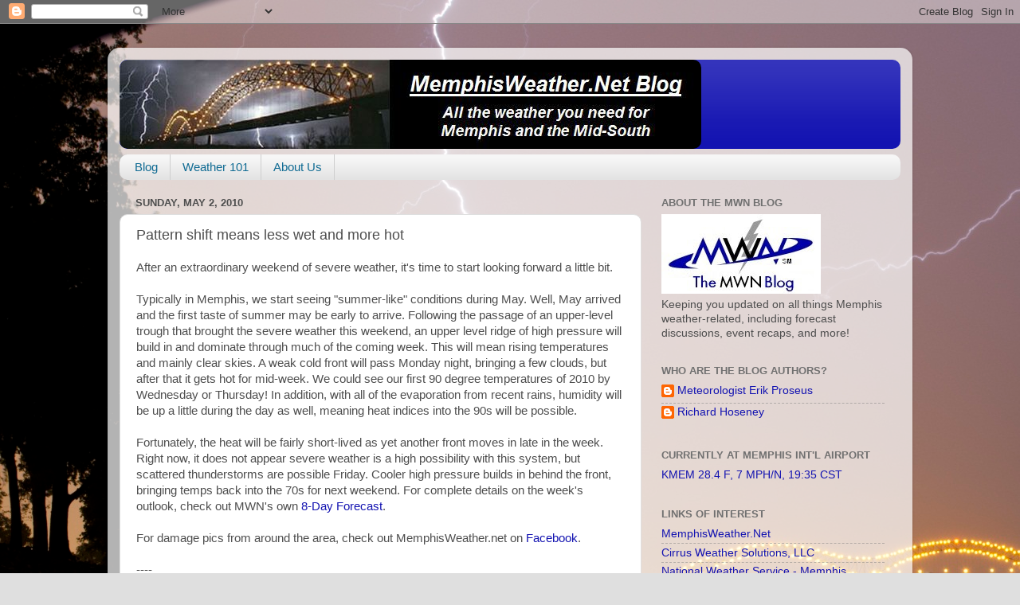

--- FILE ---
content_type: text/html; charset=UTF-8
request_url: https://www.memphisweather.blog/b/stats?style=BLACK_TRANSPARENT&timeRange=ALL_TIME&token=APq4FmAHGoQb6M2YSuNYFnmbxz6IzP7ctOcd1KpIckxez2JeiZHBVmy8RzZgnGXq75Qr-lsyCQ8yFzBG00UtsCfLa658adonNg
body_size: 17
content:
{"total":5973279,"sparklineOptions":{"backgroundColor":{"fillOpacity":0.1,"fill":"#000000"},"series":[{"areaOpacity":0.3,"color":"#202020"}]},"sparklineData":[[0,50],[1,53],[2,55],[3,50],[4,51],[5,58],[6,63],[7,56],[8,58],[9,59],[10,49],[11,50],[12,59],[13,48],[14,49],[15,54],[16,58],[17,56],[18,62],[19,62],[20,62],[21,63],[22,63],[23,65],[24,57],[25,53],[26,55],[27,66],[28,100],[29,12]],"nextTickMs":64285}

--- FILE ---
content_type: text/javascript; charset=UTF-8
request_url: https://www.memphisweather.blog/2010/05/pattern-shift-means-less-wet-and-more.html?action=getFeed&widgetId=Feed2&widgetType=Feed&responseType=js&xssi_token=AOuZoY68YCJImKHAqhWM8OJ-lYph2QVkhA%3A1768881798223
body_size: 63
content:
try {
_WidgetManager._HandleControllerResult('Feed2', 'getFeed',{'status': 'ok', 'feed': {'entries': [{'title': 'KMEM 28.4 F, 7 MPH/N, 19:35 CST', 'link': '/cgi-bin/droman/meso_base_dyn.cgi?stn\x3dKMEM', 'publishedDate': '2026-01-19T17:49:59.000-08:00', 'author': ''}], 'title': 'MesoWest Surface Observations'}});
} catch (e) {
  if (typeof log != 'undefined') {
    log('HandleControllerResult failed: ' + e);
  }
}
